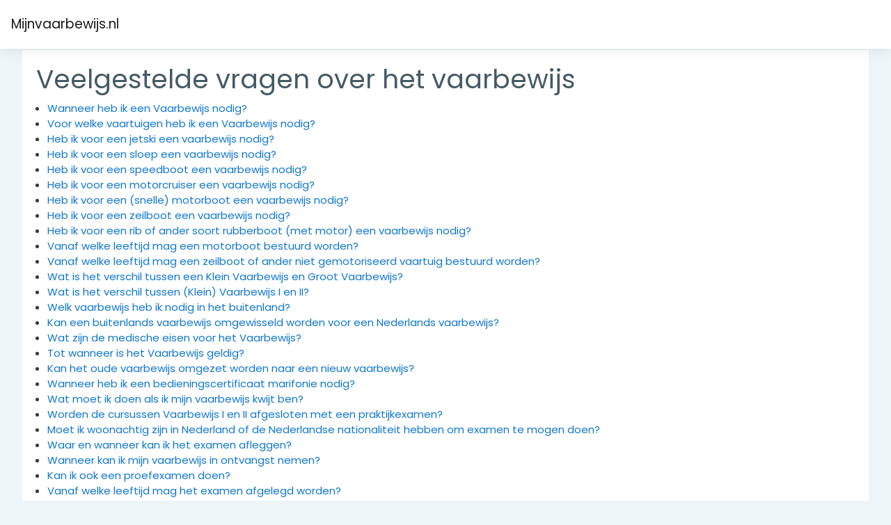

--- FILE ---
content_type: text/html; charset=utf-8
request_url: https://www.mijnvaarbewijs.nl/static/veelgestelde-vragen-over-het-vaarbewijs.html
body_size: 16607
content:
<!DOCTYPE html>

    <html  dir="ltr" lang="nl" xml:lang="nl">
    <head>
        <title>Veelgestelde vragen over het vaarbewijs</title>
        <link rel="shortcut icon" href="//www.mijnvaarbewijs.nl/pluginfile.php/1/theme_moove/favicon/1768350602/favicon.ico" />
        <meta http-equiv="Content-Type" content="text/html; charset=utf-8" />
<meta name="keywords" content="moodle, Veelgestelde vragen over het vaarbewijs" />
<link rel="stylesheet" type="text/css" href="https://www.mijnvaarbewijs.nl/theme/yui_combo.php?rollup/3.17.2/yui-moodlesimple-min.css" /><script id="firstthemesheet" type="text/css">/** Required in order to fix style inclusion problems in IE with YUI **/</script><link rel="stylesheet" type="text/css" href="https://www.mijnvaarbewijs.nl/theme/styles.php/moove/1768350602_1586519574/all" />
<script type="text/javascript">
//<![CDATA[
var M = {}; M.yui = {};
M.pageloadstarttime = new Date();
M.cfg = {"wwwroot":"https:\/\/www.mijnvaarbewijs.nl","sesskey":"5CNnNvN8Gr","themerev":"1768350602","slasharguments":1,"theme":"moove","iconsystemmodule":"core\/icon_system_fontawesome","jsrev":"1768350602","admin":"admin","svgicons":true,"usertimezone":"Europa\/Londen","contextid":1};var yui1ConfigFn = function(me) {if(/-skin|reset|fonts|grids|base/.test(me.name)){me.type='css';me.path=me.path.replace(/\.js/,'.css');me.path=me.path.replace(/\/yui2-skin/,'/assets/skins/sam/yui2-skin')}};
var yui2ConfigFn = function(me) {var parts=me.name.replace(/^moodle-/,'').split('-'),component=parts.shift(),module=parts[0],min='-min';if(/-(skin|core)$/.test(me.name)){parts.pop();me.type='css';min=''}
if(module){var filename=parts.join('-');me.path=component+'/'+module+'/'+filename+min+'.'+me.type}else{me.path=component+'/'+component+'.'+me.type}};
YUI_config = {"debug":false,"base":"https:\/\/www.mijnvaarbewijs.nl\/lib\/yuilib\/3.17.2\/","comboBase":"https:\/\/www.mijnvaarbewijs.nl\/theme\/yui_combo.php?","combine":true,"filter":null,"insertBefore":"firstthemesheet","groups":{"yui2":{"base":"https:\/\/www.mijnvaarbewijs.nl\/lib\/yuilib\/2in3\/2.9.0\/build\/","comboBase":"https:\/\/www.mijnvaarbewijs.nl\/theme\/yui_combo.php?","combine":true,"ext":false,"root":"2in3\/2.9.0\/build\/","patterns":{"yui2-":{"group":"yui2","configFn":yui1ConfigFn}}},"moodle":{"name":"moodle","base":"https:\/\/www.mijnvaarbewijs.nl\/theme\/yui_combo.php?m\/1768350602\/","combine":true,"comboBase":"https:\/\/www.mijnvaarbewijs.nl\/theme\/yui_combo.php?","ext":false,"root":"m\/1768350602\/","patterns":{"moodle-":{"group":"moodle","configFn":yui2ConfigFn}},"filter":null,"modules":{"moodle-core-notification":{"requires":["moodle-core-notification-dialogue","moodle-core-notification-alert","moodle-core-notification-confirm","moodle-core-notification-exception","moodle-core-notification-ajaxexception"]},"moodle-core-notification-dialogue":{"requires":["base","node","panel","escape","event-key","dd-plugin","moodle-core-widget-focusafterclose","moodle-core-lockscroll"]},"moodle-core-notification-alert":{"requires":["moodle-core-notification-dialogue"]},"moodle-core-notification-confirm":{"requires":["moodle-core-notification-dialogue"]},"moodle-core-notification-exception":{"requires":["moodle-core-notification-dialogue"]},"moodle-core-notification-ajaxexception":{"requires":["moodle-core-notification-dialogue"]},"moodle-core-checknet":{"requires":["base-base","moodle-core-notification-alert","io-base"]},"moodle-core-dock":{"requires":["base","node","event-custom","event-mouseenter","event-resize","escape","moodle-core-dock-loader","moodle-core-event"]},"moodle-core-dock-loader":{"requires":["escape"]},"moodle-core-languninstallconfirm":{"requires":["base","node","moodle-core-notification-confirm","moodle-core-notification-alert"]},"moodle-core-lockscroll":{"requires":["plugin","base-build"]},"moodle-core-popuphelp":{"requires":["moodle-core-tooltip"]},"moodle-core-blocks":{"requires":["base","node","io","dom","dd","dd-scroll","moodle-core-dragdrop","moodle-core-notification"]},"moodle-core-dragdrop":{"requires":["base","node","io","dom","dd","event-key","event-focus","moodle-core-notification"]},"moodle-core-tooltip":{"requires":["base","node","io-base","moodle-core-notification-dialogue","json-parse","widget-position","widget-position-align","event-outside","cache-base"]},"moodle-core-formchangechecker":{"requires":["base","event-focus","moodle-core-event"]},"moodle-core-chooserdialogue":{"requires":["base","panel","moodle-core-notification"]},"moodle-core-event":{"requires":["event-custom"]},"moodle-core-actionmenu":{"requires":["base","event","node-event-simulate"]},"moodle-core-handlebars":{"condition":{"trigger":"handlebars","when":"after"}},"moodle-core-maintenancemodetimer":{"requires":["base","node"]},"moodle-core_availability-form":{"requires":["base","node","event","event-delegate","panel","moodle-core-notification-dialogue","json"]},"moodle-backup-confirmcancel":{"requires":["node","node-event-simulate","moodle-core-notification-confirm"]},"moodle-backup-backupselectall":{"requires":["node","event","node-event-simulate","anim"]},"moodle-calendar-info":{"requires":["base","node","event-mouseenter","event-key","overlay","moodle-calendar-info-skin"]},"moodle-course-toolboxes":{"requires":["node","base","event-key","node","io","moodle-course-coursebase","moodle-course-util"]},"moodle-course-formatchooser":{"requires":["base","node","node-event-simulate"]},"moodle-course-categoryexpander":{"requires":["node","event-key"]},"moodle-course-modchooser":{"requires":["moodle-core-chooserdialogue","moodle-course-coursebase"]},"moodle-course-dragdrop":{"requires":["base","node","io","dom","dd","dd-scroll","moodle-core-dragdrop","moodle-core-notification","moodle-course-coursebase","moodle-course-util"]},"moodle-course-management":{"requires":["base","node","io-base","moodle-core-notification-exception","json-parse","dd-constrain","dd-proxy","dd-drop","dd-delegate","node-event-delegate"]},"moodle-course-util":{"requires":["node"],"use":["moodle-course-util-base"],"submodules":{"moodle-course-util-base":{},"moodle-course-util-section":{"requires":["node","moodle-course-util-base"]},"moodle-course-util-cm":{"requires":["node","moodle-course-util-base"]}}},"moodle-form-shortforms":{"requires":["node","base","selector-css3","moodle-core-event"]},"moodle-form-passwordunmask":{"requires":[]},"moodle-form-dateselector":{"requires":["base","node","overlay","calendar"]},"moodle-form-showadvanced":{"requires":["node","base","selector-css3"]},"moodle-core_message-deletemessage":{"requires":["node","event"]},"moodle-core_message-messenger":{"requires":["escape","handlebars","io-base","moodle-core-notification-ajaxexception","moodle-core-notification-alert","moodle-core-notification-dialogue","moodle-core-notification-exception"]},"moodle-question-chooser":{"requires":["moodle-core-chooserdialogue"]},"moodle-question-preview":{"requires":["base","dom","event-delegate","event-key","core_question_engine"]},"moodle-question-searchform":{"requires":["base","node"]},"moodle-question-qbankmanager":{"requires":["node","selector-css3"]},"moodle-availability_completion-form":{"requires":["base","node","event","moodle-core_availability-form"]},"moodle-availability_date-form":{"requires":["base","node","event","io","moodle-core_availability-form"]},"moodle-availability_grade-form":{"requires":["base","node","event","moodle-core_availability-form"]},"moodle-availability_group-form":{"requires":["base","node","event","moodle-core_availability-form"]},"moodle-availability_grouping-form":{"requires":["base","node","event","moodle-core_availability-form"]},"moodle-availability_profile-form":{"requires":["base","node","event","moodle-core_availability-form"]},"moodle-qtype_ddimageortext-form":{"requires":["moodle-qtype_ddimageortext-dd","form_filepicker"]},"moodle-qtype_ddimageortext-dd":{"requires":["node","dd","dd-drop","dd-constrain"]},"moodle-qtype_ddmarker-dd":{"requires":["node","event-resize","dd","dd-drop","dd-constrain","graphics"]},"moodle-qtype_ddmarker-form":{"requires":["moodle-qtype_ddmarker-dd","form_filepicker","graphics","escape"]},"moodle-qtype_ddwtos-dd":{"requires":["node","dd","dd-drop","dd-constrain"]},"moodle-mod_assign-history":{"requires":["node","transition"]},"moodle-mod_forum-subscriptiontoggle":{"requires":["base-base","io-base"]},"moodle-mod_quiz-toolboxes":{"requires":["base","node","event","event-key","io","moodle-mod_quiz-quizbase","moodle-mod_quiz-util-slot","moodle-core-notification-ajaxexception"]},"moodle-mod_quiz-quizquestionbank":{"requires":["base","event","node","io","io-form","yui-later","moodle-question-qbankmanager","moodle-core-notification-dialogue"]},"moodle-mod_quiz-repaginate":{"requires":["base","event","node","io","moodle-core-notification-dialogue"]},"moodle-mod_quiz-autosave":{"requires":["base","node","event","event-valuechange","node-event-delegate","io-form"]},"moodle-mod_quiz-modform":{"requires":["base","node","event"]},"moodle-mod_quiz-randomquestion":{"requires":["base","event","node","io","moodle-core-notification-dialogue"]},"moodle-mod_quiz-questionchooser":{"requires":["moodle-core-chooserdialogue","moodle-mod_quiz-util","querystring-parse"]},"moodle-mod_quiz-dragdrop":{"requires":["base","node","io","dom","dd","dd-scroll","moodle-core-dragdrop","moodle-core-notification","moodle-mod_quiz-quizbase","moodle-mod_quiz-util-base","moodle-mod_quiz-util-page","moodle-mod_quiz-util-slot","moodle-course-util"]},"moodle-mod_quiz-util":{"requires":["node","moodle-core-actionmenu"],"use":["moodle-mod_quiz-util-base"],"submodules":{"moodle-mod_quiz-util-base":{},"moodle-mod_quiz-util-slot":{"requires":["node","moodle-mod_quiz-util-base"]},"moodle-mod_quiz-util-page":{"requires":["node","moodle-mod_quiz-util-base"]}}},"moodle-mod_quiz-quizbase":{"requires":["base","node"]},"moodle-enrol_coursepayment-rearrange":{"requires":["dd-delegate","dd-drag"]},"moodle-message_airnotifier-toolboxes":{"requires":["base","node","io"]},"moodle-block_navigation-navigation":{"requires":["base","io-base","node","event-synthetic","event-delegate","json-parse"]},"moodle-filter_glossary-autolinker":{"requires":["base","node","io-base","json-parse","event-delegate","overlay","moodle-core-event","moodle-core-notification-alert","moodle-core-notification-exception","moodle-core-notification-ajaxexception"]},"moodle-filter_mathjaxloader-loader":{"requires":["moodle-core-event"]},"moodle-editor_atto-rangy":{"requires":[]},"moodle-editor_atto-editor":{"requires":["node","transition","io","overlay","escape","event","event-simulate","event-custom","node-event-html5","node-event-simulate","yui-throttle","moodle-core-notification-dialogue","moodle-core-notification-confirm","moodle-editor_atto-rangy","handlebars","timers","querystring-stringify"]},"moodle-editor_atto-plugin":{"requires":["node","base","escape","event","event-outside","handlebars","event-custom","timers","moodle-editor_atto-menu"]},"moodle-editor_atto-menu":{"requires":["moodle-core-notification-dialogue","node","event","event-custom"]},"moodle-report_eventlist-eventfilter":{"requires":["base","event","node","node-event-delegate","datatable","autocomplete","autocomplete-filters"]},"moodle-report_loglive-fetchlogs":{"requires":["base","event","node","io","node-event-delegate"]},"moodle-gradereport_grader-gradereporttable":{"requires":["base","node","event","handlebars","overlay","event-hover"]},"moodle-gradereport_history-userselector":{"requires":["escape","event-delegate","event-key","handlebars","io-base","json-parse","moodle-core-notification-dialogue"]},"moodle-tool_capability-search":{"requires":["base","node"]},"moodle-tool_lp-dragdrop-reorder":{"requires":["moodle-core-dragdrop"]},"moodle-tool_monitor-dropdown":{"requires":["base","event","node"]},"moodle-assignfeedback_editpdf-editor":{"requires":["base","event","node","io","graphics","json","event-move","event-resize","transition","querystring-stringify-simple","moodle-core-notification-dialog","moodle-core-notification-alert","moodle-core-notification-warning","moodle-core-notification-exception","moodle-core-notification-ajaxexception"]},"moodle-atto_accessibilitychecker-button":{"requires":["color-base","moodle-editor_atto-plugin"]},"moodle-atto_accessibilityhelper-button":{"requires":["moodle-editor_atto-plugin"]},"moodle-atto_align-button":{"requires":["moodle-editor_atto-plugin"]},"moodle-atto_bold-button":{"requires":["moodle-editor_atto-plugin"]},"moodle-atto_charmap-button":{"requires":["moodle-editor_atto-plugin"]},"moodle-atto_clear-button":{"requires":["moodle-editor_atto-plugin"]},"moodle-atto_collapse-button":{"requires":["moodle-editor_atto-plugin"]},"moodle-atto_emoticon-button":{"requires":["moodle-editor_atto-plugin"]},"moodle-atto_equation-button":{"requires":["moodle-editor_atto-plugin","moodle-core-event","io","event-valuechange","tabview","array-extras"]},"moodle-atto_html-button":{"requires":["promise","moodle-editor_atto-plugin","moodle-atto_html-beautify","moodle-atto_html-codemirror","event-valuechange"]},"moodle-atto_html-codemirror":{"requires":["moodle-atto_html-codemirror-skin"]},"moodle-atto_html-beautify":{},"moodle-atto_image-button":{"requires":["moodle-editor_atto-plugin"]},"moodle-atto_indent-button":{"requires":["moodle-editor_atto-plugin"]},"moodle-atto_italic-button":{"requires":["moodle-editor_atto-plugin"]},"moodle-atto_link-button":{"requires":["moodle-editor_atto-plugin"]},"moodle-atto_managefiles-usedfiles":{"requires":["node","escape"]},"moodle-atto_managefiles-button":{"requires":["moodle-editor_atto-plugin"]},"moodle-atto_media-button":{"requires":["moodle-editor_atto-plugin","moodle-form-shortforms"]},"moodle-atto_noautolink-button":{"requires":["moodle-editor_atto-plugin"]},"moodle-atto_orderedlist-button":{"requires":["moodle-editor_atto-plugin"]},"moodle-atto_recordrtc-button":{"requires":["moodle-editor_atto-plugin","moodle-atto_recordrtc-recording"]},"moodle-atto_recordrtc-recording":{"requires":["moodle-atto_recordrtc-button"]},"moodle-atto_rtl-button":{"requires":["moodle-editor_atto-plugin"]},"moodle-atto_strike-button":{"requires":["moodle-editor_atto-plugin"]},"moodle-atto_subscript-button":{"requires":["moodle-editor_atto-plugin"]},"moodle-atto_superscript-button":{"requires":["moodle-editor_atto-plugin"]},"moodle-atto_table-button":{"requires":["moodle-editor_atto-plugin","moodle-editor_atto-menu","event","event-valuechange"]},"moodle-atto_title-button":{"requires":["moodle-editor_atto-plugin"]},"moodle-atto_underline-button":{"requires":["moodle-editor_atto-plugin"]},"moodle-atto_undo-button":{"requires":["moodle-editor_atto-plugin"]},"moodle-atto_unorderedlist-button":{"requires":["moodle-editor_atto-plugin"]}}},"gallery":{"name":"gallery","base":"https:\/\/www.mijnvaarbewijs.nl\/lib\/yuilib\/gallery\/","combine":true,"comboBase":"https:\/\/www.mijnvaarbewijs.nl\/theme\/yui_combo.php?","ext":false,"root":"gallery\/1768350602\/","patterns":{"gallery-":{"group":"gallery"}}}},"modules":{"core_filepicker":{"name":"core_filepicker","fullpath":"https:\/\/www.mijnvaarbewijs.nl\/lib\/javascript.php\/1768350602\/repository\/filepicker.js","requires":["base","node","node-event-simulate","json","async-queue","io-base","io-upload-iframe","io-form","yui2-treeview","panel","cookie","datatable","datatable-sort","resize-plugin","dd-plugin","escape","moodle-core_filepicker","moodle-core-notification-dialogue"]},"core_comment":{"name":"core_comment","fullpath":"https:\/\/www.mijnvaarbewijs.nl\/lib\/javascript.php\/1768350602\/comment\/comment.js","requires":["base","io-base","node","json","yui2-animation","overlay","escape"]},"mathjax":{"name":"mathjax","fullpath":"https:\/\/cdnjs.cloudflare.com\/ajax\/libs\/mathjax\/2.7.2\/MathJax.js?delayStartupUntil=configured"}}};
M.yui.loader = {modules: {}};

//]]>
</script>

<script type="text/javascript">
jQuery(document).ready(function(){
$("a .navbar-brand.has-logo span").removeClass("d-none");
});
</script>

<!-- Global site tag (gtag.js) - Google Analytics -->
<script async src="https://www.googletagmanager.com/gtag/js?id=UA-27472495-58"></script>
<script>
  window.dataLayer = window.dataLayer || [];
  function gtag(){dataLayer.push(arguments);}
  gtag('js', new Date());

  gtag('config', 'UA-27472495-58');
</script><script>
                                    window.ga=window.ga||function(){(ga.q=ga.q||[]).push(arguments)};
                                    ga.l=+new Date;ga('create', 'UA-27472495-57', 'auto');
                                    ga('send', 'pageview');
                                </script>
                                <script async src='https://www.google-analytics.com/analytics.js'></script>
        <meta charset="utf-8">
        <meta http-equiv="X-UA-Compatible" content="IE=edge">
        <meta name="viewport" content="width=device-width, initial-scale=1.0, user-scalable=0, minimal-ui">
    
        <link href="https://fonts.googleapis.com/css?family=Poppins" rel="stylesheet">
    </head>
    
    <body  id="page-local-staticpage-view" class="format-site  path-local path-local-staticpage chrome dir-ltr lang-nl yui-skin-sam yui3-skin-sam www-mijnvaarbewijs-nl pagelayout-standard course-1 context-1 notloggedin ">
    
<nav class="fixed-top navbar navbar-light navbar-expand moodle-has-zindex">

    <a href="https://www.mijnvaarbewijs.nl" class="navbar-brand 
            d-sm-inline
            ">
            <span class="site-name d-none d-md-inline">Mijnvaarbewijs.nl</span>
    </a>

    <ul class="navbar-nav d-none d-md-flex custom-menus">
        <!-- custom_menu -->
        
        <!-- page_heading_menu -->
        
    </ul>
    <ul class="nav navbar-nav ml-auto">
        <div class="d-none d-lg-block">
            
        </div>

        <li class="nav-item lang-menu">
            
        </li>

        

        <li class="usermenu"><span class="login"><a class='btn btn-login-top d-lg-none' href="https://www.mijnvaarbewijs.nl/login/index.php">Login</a></span></li>
    </ul>
</nav>
    
    <div id="page-wrapper">
    
        <div>
    <a class="sr-only sr-only-focusable" href="#maincontent">Ga naar hoofdinhoud</a>
</div><script type="text/javascript" src="https://www.mijnvaarbewijs.nl/theme/yui_combo.php?rollup/3.17.2/yui-moodlesimple-min.js"></script><script type="text/javascript" src="https://www.mijnvaarbewijs.nl/lib/javascript.php/1768350602/lib/javascript-static.js"></script>
<script type="text/javascript">
//<![CDATA[
document.body.className += ' jsenabled';
//]]>
</script>


    <div id="page" class="container-fluid">
        <header id="page-header" class="row">
    <div class="col-12 pt-3 pb-3">
        <div class="card ">
            <div class="card-body ">
                <div class="d-flex">
                    <div class="mr-auto">
                        <div class="page-context-header"><div class="page-header-headings"><h1>Veelgestelde vragen over het vaarbewijs</h1></div></div>
                    </div>

                </div>
                <div class="d-flex flex-wrap">
                    <div id="page-navbar">
                        <nav role="navigation">
    <ol class="breadcrumb">
                <li class="breadcrumb-item"><a href="https://www.mijnvaarbewijs.nl/" >Startpagina</a></li>
                <li class="breadcrumb-item"><span class="no-link">Veelgestelde vragen over het vaarbewijs</span></li>
    </ol>
</nav>
                    </div>
                    <div class="ml-auto d-flex">
                        
                    </div>
                    <div id="course-header">
                        
                    </div>
                </div>
            </div>
        </div>
    </div>
</header>

        <div id="page-content" class="row">
            <div id="region-main-box" class="col-12">
                <section id="region-main">
                    <div class="card">
                        <div class="card-body">
                            <span class="notifications" id="user-notifications"></span>
                            <div role="main"><span id="maincontent"></span><a name="top"></a>
<h1>Veelgestelde vragen over het vaarbewijs</h1>

<ul>
<li><a href="#wanneer-vb-nodig">Wanneer heb ik een Vaarbewijs nodig?</a></li>
<li><a href="#voor-welke-vaartuigen">Voor welke vaartuigen heb ik een Vaarbewijs nodig?</a></li>
<li><a href="#jetski-vaarbewijs">Heb ik voor een jetski een vaarbewijs nodig?</a></li>
<li><a href="#sloep-vaarbewijs">Heb ik voor een sloep een vaarbewijs nodig?</a></li>
<li><a href="#speedboot-vaarbewijs">Heb ik voor een speedboot een vaarbewijs nodig?</a></li>
<li><a href="#motorcruiser-vaarbewijs">Heb ik voor een motorcruiser een vaarbewijs nodig?</a></li>
<li><a href="#motorboot-vaarbewijs">Heb ik voor een (snelle) motorboot een vaarbewijs nodig?</a></li>
<li><a href="#zeilboot-vaarbewijs">Heb ik voor een zeilboot een vaarbewijs nodig?</a></li>
<li><a href="#rib-vaarbewijs">Heb ik voor een rib of ander soort rubberboot (met motor) een vaarbewijs nodig?</a></li>
<li><a href="#leeftijd-motorboot">Vanaf welke leeftijd mag een motorboot bestuurd worden?</a></li>
<li><a href="#leeftijd-zeilboot">Vanaf welke leeftijd mag een zeilboot of ander niet gemotoriseerd vaartuig bestuurd worden?</a></li>
<li><a href="#verschil-klein-groot-vaarbewijs">Wat is het verschil tussen een Klein Vaarbewijs en Groot Vaarbewijs?</a></li>
<li><a href="#verschil-vaarbewijs-1-2">Wat is het verschil tussen (Klein) Vaarbewijs I en II?</a></li>
<li><a href="#vaarbewijs-buitenland">Welk vaarbewijs heb ik nodig in het buitenland?</a></li>
<li><a href="#buitenlands-vaarbewijs-omgewisseld">Kan een buitenlands vaarbewijs omgewisseld worden voor een Nederlands vaarbewijs?</a></li>
<li><a href="#medische-eisen-vaarbewijs">Wat zijn de medische eisen voor het Vaarbewijs?</a></li>
<li><a href="#vaarbewijs-geldig">Tot wanneer is het Vaarbewijs geldig?</a></li>
<li><a href="#vaarbewijs-oud-nieuw">Kan het oude vaarbewijs omgezet worden naar een nieuw vaarbewijs?</a></li>
<li><a href="#wanneer-bcm">Wanneer heb ik een bedieningscertificaat marifonie nodig?</a></li>
<li><a href="#vaarbewijs-kwijt">Wat moet ik doen als ik mijn vaarbewijs kwijt ben?</a></li>
<li><a href="#vaarbewijs-praktijkexamen">Worden de cursussen Vaarbewijs I en II afgesloten met een praktijkexamen?</a></li>
<li><a href="#woonachtig-nederland-examen">Moet ik woonachtig zijn in Nederland of de Nederlandse nationaliteit hebben om examen te mogen doen?</a></li>
<li><a href="#waar-wanneer-examen">Waar en wanneer kan ik het examen afleggen?</a></li>
<li><a href="#wanneer-ontvangst-vaarbewijs">Wanneer kan ik mijn vaarbewijs in ontvangst nemen?</a></li>
<li><a href="#proefexamen">Kan ik ook een proefexamen doen?</a></li>
<li><a href="#leeftijd-examen">Vanaf welke leeftijd mag het examen afgelegd worden?</a></li>
<li><a href="#voordeel-online-vaarbewijs">Wat is het voordeel van een online cursus vaarbewijs?</a></li>
<li><a href="#meerdere-apparaten">Kan ik de cursus op meerdere apparaten gebruiken?</a></li>
<li><a href="#studiemateriaal">Moet ik ook studiemateriaal aanschaffen?</a></li>
<li><a href="#offline">Kan ik de cursussen offline gebruiken?</a></li>
</ul>

<br>
<br>

<a name="wanneer-vb-nodig"></a>
<h2>Wanneer heb ik een Vaarbewijs nodig?</h2>
U heeft een (Klein) Vaarbewijs nodig wanneer u:<br>
<ul>
	<li>vaart met een pleziervaartuig met een lengte van 15 tot 25 meter;</li>
	<li>vaart met een motorboot/gemotoriseerd vaartuig die weliswaar korter is dan 15 meter maar wel sneller kan dan 20 kilometer per uur;</li>
	<li>vaart op een schip met een lengte tussen de 15 en de 20 meter die bedrijfsmatig ingezet kan worden.</li> 
</ul>

<br>

Het Groot Pleziervaarbewijs is verplicht wanneer u vaart met een pleziervaartuig langer dan 25 meter (tot 40 meter).

<br>
<br>

<b>Tip:</b> Ook al bent u niet vaarbewijsplichtig, het is wel verstandig om Vaarbewijs I te halen als u geregeld op het water te vinden bent. Met Vaarbewijs I doet u namelijk waardevolle basiskennis op wat betreft wetgeving, veiligheid en regelementen. 

<br>
<br>

<div align="right"><a href="#top">Terug naar boven</a></div>

<br>
<br>


<a name="voor-welke-vaartuigen"></a>
<h2>Voor welke vaartuigen heb ik een Vaarbewijs nodig?</h2>
Zie in de lijst hieronder of u voor het desbetreffende vaartuig een vaarbewijs nodig heeft.<br>

<ul>
<li>Jetski: voor een jetski heeft u een vaarbewijs nodig. Deze gaat namelijk al snel harder dan 20 kilometer per uur. </li>

<li>Sloep: voor een sloep heeft u doorgaans geen vaarbewijs nodig. De meeste sloepen zijn niet langer dan 15 meter en gaan meestal niet sneller dan 20 kilometer per uur. </li>

<li>Speedboot: een speedboot kan doorgaans harder dan 20 kilometer per uur. U heeft in dat geval een vaarbewijs nodig. </li>

<li>Motorcruiser (motorjacht): de meeste cruisers zijn niet langer dan 15 meter en halen geen topsnelheid van 20 kilometer per uur. U heeft geen vaarbewijs nodig. </li>

<li>Snelle motorboot: een snelle motorboot gaat al gauw harder dan 20 kilometer per uur. U heeft in dat geval een vaarbewijs nodig. Dit geldt ook als u de boot huurt. </li>

<li>Zeilboot: is uw zeilboot korter dan 15 meter? Dan heeft u geen vaarbewijs nodig. Is de zeilboot 15 meter of langer? Dan heeft u wel een vaarbewijs nodig.</li>

<li>Rib of ander soort rubberboot met motor: een rib kan doorgaans harder dan 20 kilometer per uur. Ook de meeste andere rubberen boten met motor kunnen al snel harder dan 20 kilometer per uur. U heeft in dat geval een vaarbewijs nodig.</li>
</ul>

<br>
<br>

<div align="right"><a href="#top">Terug naar boven</a></div>

<br>
<br>


<a name="jetski-vaarbewijs"></a>
<h2>Heb ik voor een jetski een vaarbewijs nodig?</h2> 
Ja, voor een jetski heeft u een vaarbewijs nodig. Deze gaat namelijk al snel harder dan 20 kilometer per uur. 

<br>
<br>

<div align="right"><a href="#top">Terug naar boven</a></div>

<br>
<br>


<a name="sloep-vaarbewijs"></a>
<h2>Heb ik voor een sloep een vaarbewijs nodig?</h2> 
Voor een sloep heeft u doorgaans geen vaarbewijs nodig. De meeste sloepen zijn niet langer dan 15 meter en gaan meestal niet sneller dan 20 kilometer per uur. Is dit wel het geval, dan heeft u w&eacute;l een vaarbewijs nodig. 

<br>
<br>

<div align="right"><a href="#top">Terug naar boven</a></div>

<br>
<br>


<a name="speedboot-vaarbewijs"></a>
<h2>Heb ik voor een speedboot een vaarbewijs nodig?</h2> 
Een speedboot kan doorgaans harder dan 20 kilometer per uur. U heeft dus een vaarbewijs nodig.

<br>
<br>

<div align="right"><a href="#top">Terug naar boven</a></div>

<br>
<br>


<a name="motorcruiser-vaarbewijs"></a>
<h2>Heb ik voor een motorcruiser een vaarbewijs nodig?</h2>
De meeste cruisers zijn niet langer dan 15 meter en halen geen topsnelheid van 20 kilometer per uur. U heeft geen vaarbewijs nodig.

<br>
<br>

<div align="right"><a href="#top">Terug naar boven</a></div>

<br>
<br>


<a name="motorboot-vaarbewijs"></a>
<h2>Heb ik voor een (snelle) motorboot een vaarbewijs nodig?</h2>
Als uw motorboot harder kan dan 20 kilometer per uur, heeft u een vaarbewijs nodig. Dit geldt ook als u de boot huurt.

<br>
<br>

<div align="right"><a href="#top">Terug naar boven</a></div>

<br>
<br>


<a name="zeilboot-vaarbewijs"></a>
<h2>Heb ik voor een zeilboot een vaarbewijs nodig?</h2>
Is uw zeilboot korter dan 15 meter? Dan heeft u geen vaarbewijs nodig. Is de zeilboot 15 meter of langer? Dan heeft u wel een vaarbewijs nodig.

<br>
<br>

<div align="right"><a href="#top">Terug naar boven</a></div>

<br>
<br>


<a name="rib-vaarbewijs"></a>
<h2>Heb ik voor een rib of ander soort rubberboot (met motor) een vaarbewijs nodig?</h2>
Een rib kan doorgaans harder dan 20 kilometer per uur. Ook andere rubberen boten met motor kunnen al snel harder dan 20 kilometer per uur. U heeft in dat geval een vaarbewijs nodig.

<br>
<br>

<div align="right"><a href="#top">Terug naar boven</a></div>

<br>
<br>


<a name="leeftijd-motorboot"></a>
<h2>Vanaf welke leeftijd mag een motorboot bestuurd worden?</h2>
Voor het besturen van een (open) motorboot moet je 12 jaar of ouder zijn. Als je jonger bent dan 16, geldt dat een motorboot niet sneller mag varen dan 13 kilometer per uur (+/- 2,5 pk) en niet langer mag zijn dan 7 meter. Voor het besturen van motorboten die tussen de 7 en 15 meter lang zijn, dien je 16 jaar of ouder te zijn. Vanaf je 16e mag je met een motorboot maximaal 19,9 kilometer per uur varen. 

<br>
<br>

Als een motorboot langer is dan 15 meter of sneller kan dan 20 kilometer per uur, heb je een vaarbewijs nodig. Dit geldt ook voor andere gemotoriseerde vaartuigen, zoals jetski's en rubberboten. Een vaarbewijs geldt pas vanaf je achttiende. Het examen kun je al wel eerder doen. 

<br>
<br>

<div align="right"><a href="#top">Terug naar boven</a></div>

<br>
<br>


<a name="leeftijd-zeilboot"></a>
<h2>Vanaf welke leeftijd mag een zeilboot of ander niet gemotoriseerd vaartuig bestuurd worden?</h2>
Voor het besturen van een zeilboot of ander niet gemotoriseerd vaartuig bestaat geen minimale leeftijdsgrens. Wel is het zo dat als je jonger bent dan 12 jaar, de boot niet langer mag zijn dan 7 meter. Ben je tussen de 12 en de 18 jaar, dan mag de boot maximaal 15 meter lang zijn. Wil je een zeilboot of ander niet gemotoriseerd vaartuig besturen dat langer is dan 15 meter? Dan moet je 18 jaar of ouder zijn en een vaarbewijs hebben. 

<br>
<br>

<div align="right"><a href="#top">Terug naar boven</a></div>

<br>
<br>


<a name="verschil-klein-groot-vaarbewijs"></a>
<h2>Wat is het verschil tussen een Klein Vaarbewijs en Groot Vaarbewijs?</h2>
Binnen de te behalen vaarbewijzen wordt onderscheid gemaakt tussen Groot Vaarbewijs en Klein Vaarbewijs. De verschillen staan hieronder uitgelegd. 

<br>
<br>

<b>Groot Pleziervaartbewijs</b><br>
Het Groot Pleziervaarbewijs is verplicht wanneer u vaart met een pleziervaartuig langer dan 25 meter (tot 40 meter).

<br>
<br>

<b>Klein Vaarbewijs</b><br>
Het Klein Vaarbewijs is verplicht voor varen met:
<ul>
<li>pleziervaartuigen met een lengte tussen de 15 en 25 meter.</li>
<li>motorboten/gemotoriseerde vaartuigen die korter zijn dan 15 meter maar wel harder kunnen dan 20 kilometer per uur. Hieronder vallen bijvoorbeeld ook jetski's.</li>
<li>bepaalde schepen met een lengte van 15 tot 20 meter die bedrijfsmatig ingezet (kunnen) worden. </li>
</ul>

<br>
<br>

Het Klein Vaarbewijs is onderverdeeld in Vaarbewijs I en Vaarbewijs II. U vindt hier een overzicht met daarin per vaartuig beschreven of een (Klein) Vaarbewijs nodig is of niet.

<br>
<br>

<b>Tip:</b> Ook al bent u niet vaarbewijsplichtig, het is wel verstandig om Vaarbewijs I te halen als u geregeld op het water te vinden bent. Met Vaarbewijs I doet u namelijk waardevolle basiskennis op wat betreft wetgeving, veiligheid en regelementen. 

<br>
<br>

<div align="right"><a href="#top">Terug naar boven</a></div>

<br>
<br>


<a name="verschil-vaarbewijs-1-2"></a>
<h2>Wat is het verschil tussen (Klein) Vaarbewijs I en II?</h2>
Het Klein Vaarbewijs is onderverdeeld in twee types. Bekijk onderstaande informatie goed zodat u weet welk type u nodig heeft. 

<br>
<br>

<b>Klein Vaarbewijs I (KVB1)</b><br>
Het Klein Vaarbewijs I heeft u nodig voor vaart op rivieren, kanalen en meren. Met Klein Vaarbewijs I mag u tevens varen op de Gouwzee. Vaarbewijs I is dus geschikt voor varen op (kleinere) binnenlandse wateren. 

<br>
<br>

<b>Klein Vaarbewijs II (KVB2)</b><br>
Met Klein Vaarbewijs II mag u varen op groter water en op kustwateren, zoals de Eems/Dollard, de Waddenzee, het IJsselmeer, het Markermeer, het IJmeer en de Oosterschelde en Westerschelde. 

<br>
<br>

<b>Let op:</b> U kunt Vaarbewijs II alleen halen als u ook in het bezit bent van Vaarbewijs I. Via Onlinevaarbewijs.nl is het mogelijk Vaarbewijs I en II tegelijkertijd te halen. Dit scheelt in de kosten. 

<br>
<br>

<div align="right"><a href="#top">Terug naar boven</a></div>

<br>
<br>


<a name="vaarbewijs-buitenland"></a>
<h2>Welk vaarbewijs heb ik nodig in het buitenland?</h2>
Indien u wilt varen in het buitenland, heeft u een ICC (International Certificate of Competence) nodig. Vanaf 1 januari 2010 is het ICC gekoppeld aan uw vaarbewijs en wordt het ICC bij afgifte van het vaarbewijs op hetzelfde pasje verstrekt. Bent u nog in het bezit van een vaarbewijs van voor deze datum? Laat uw oude vaarbewijs dan omzetten.

<br>
<br>

Als u in het bezit bent van een vaarbewijs met ICC komt u in het buitenland vaak al een heel eind. Toch zijn sommige regelingen in het buitenland net iets anders dan in Nederland. Hieronder staan eventuele bijzonderheden per land beschreven. 

<br>
<br>

<b>Duitsland</b><br>
In Duitsland geldt dat een vaarbewijs/ICC verplicht is op alle binnenwateren voor vaartuigen met een motor vanaf 5 pk. Daarnaast gelden voor het varen op de Rijn aanvullende eisen. U vindt deze eisen op de website van de Rijksoverheid. 

<br>
<br>

<b>Belgi&euml;</b><br>
In Belgi&euml; wordt het Nederlands Vaarbewijs erkend en op de Belgische binnenwateren geldt dezelfde vaarbewijsregeling als in Nederland. Wel heeft u in Vlaanderen voor sommige wateren een waterwegenvignet nodig. Meer informatie over dit vignet vind u op de website van Waterrecreatie. 

<br>
<br>

In Belgi&euml; heeft u voor vaartuigen die korter zijn dan 6 meter en die met lage snelheid varen, geen vaarvergunning nodig. 

<br>
<br>

Voor motorvaartuigen met een romplengte langer dan 7 meter die op de binnenwateren varen, is een marifooninstallatie verplicht. Iedereen die een marifoon aan boord heeft, moet over een registratiebewijs en bedieningscertificaat beschikken. 

<br>
<br>

Op een groot gedeelte van de Belgische wateren dient u het Algemeen Reglement der Scheepvaartwegen van het koninkrijk Belgi&euml; aan boord te hebben. Dit regelement is standaard opgenomen in de Nederlandse Wateralmanak deel I. 

<br>
<br>

<b>Frankrijk</b><br>
In Frankrijk is een vaarbewijs verplicht voor boten korter dan 20 meter, met een motor van meer dan 4,5 kW (oftewel 6,1 pk). Verder geldt net als in Nederland dat op rivieren, binnenmeren en kanalen Vaarbewijs I (+ ICC) verplicht is en aan de kust Vaarbewijs II (+ ICC).

<br>
<br>

Verder geldt dat u binnen 300 meter uit de kust niet harder mag varen dan 5 knopen (9,2 kilometer per uur). U mag niet varen binnen aangegeven zwemgebieden. In havens mag u niet harder varen dan 3 knopen (5,5 kilometer per uur). 

<br>
<br>

Op binnenwateren die beheerd worden door de VNT (Voies Navigables de France), is een vaarvignet verplicht. Dit vignet kunt u online aanschaffen. De kosten van het vignet zijn afhankelijk van uw verblijfsduur en de afmetingen van uw vaartuig.

<br>
<br>

<b>Spanje</b><br>
In Spanje is een ICC verplicht voor vaartuigen met een motor vanaf 9,5 pk. Gaat u varen langs de Spaanse kust? Dan dient u, net als in Nederland, in het bezit te zijn van Vaarbewijs I + II (met ICC). Dit geldt ook voor de Canarische eilanden. Bovendien moet u in Spanje in het bezit zijn van een vaarvergunning. Deze koopt u bij de havenmeester. 

<br>
<br>

De eisen wat betreft de uitrusting van uw vaartuig zijn in Spanje iets strenger dan in Nederland. In Spanje moet aan boord een extra peddel aanwezig zijn. Ook een ankertouw van minimaal 25 meter is verplicht. 

<br>
<br>

<b>Itali&euml;</b><br>
In Itali&euml; is voor varen op de meren vanaf 5 pk Vaarbewijs I (inclusief ICC for inland waters) verplicht. Voor sommige meren is bovendien een lokale registratie verplicht. Deze kunt u aanvragen in de gemeente waar u verblijft. Voor varen langs de kust is Vaarbewijs II (plus ICC for inland and coastal waters) verplicht. Zorg er bovendien voor dat uw vaartuig goed verzekerd is. In Itali&euml; zijn ze hier erg streng op. 

<br>
<br>

Huurt u in Itali&euml; zelf een vaartuig, dan gelden er minder strenge regels met betrekking tot het vaarbewijs. Vraag de regels altijd goed na bij de verhuurder.

<br>
<br>

Wat betreft de uitrusting van uw vaartuig zijn in Itali&euml; een paar dingen verplicht. In Itali&euml; moet aan boord een peddel aanwezig zijn. Ook een ankertouw van minimaal 25 meter is verplicht, net als een zaklantaarn (met reservebatterij), een EHBO-trommel, waarschuwingsmateriaal en reddingsvesten met CE-keurmerk (voor iedereen aan boord). Daarnaast is een brandblusser verplicht. Afhankelijk van de grootte van uw vaartuig kan het zelfs zo zijn dat u meerdere brandblussers aan boord dient te hebben. 

<br>
<br>

<b>Portugal</b><br>
In Portugal gelden wat het vaarbewijs betreft dezelfde regels als in Nederland. Neemt u uw eigen vaartuig mee naar Portugal? Dan is het belangrijk om ook even een bewijs mee te nemen waaruit blijkt dat de BTW is betaald. 

<br>
<br>

<b>Griekenland</b><br>
Wanneer u in Griekenland gaat varen, moeten er minimaal twee personen met een ICC voor inland and coastal waters (Vaarbewijs II) aan boord zijn, tenzij de schipper een verklaring afgeeft dat de tweede persoon aan boord genoeg vaarervaring heeft. 

<br>
<br>

<b>Zwitserland</b><br>
In Zwitserland is een vaarbewijs verplicht voor vaartuigen met een motor vanaf 6 kW (8,6 pk). Ook voor een zeilschip met een zeiloppervlak van15 m&Acirc;&sup2; of meer is een vaarbewijs verplicht. 

<br>
<br>

Houd er in Zwitserland rekening mee dat uw vaartuig moet worden gekeurd voordat u deze te water mag laten. De keuring kunt u aanvragen bij de kantonale scheepvaartinspectie in de hoofdstad van het kanton waar u verblijft. 

<br>
<br>

<b>Kroati&euml;</b><br> 
In Kroati&euml; zijn de regels vrij streng. Zo is voor elk vaartuig met buitenboord- of binnenboordmotor een vaarbewijs verplicht, ongeacht het aantal pk's. Ook voor een klein(er) rubberbootje met een motor van 2 pk is een vaarbewijs verplicht. Voor zeilboten geldt dat een vaarbewijs verplicht is als de boot 3 meter of langer is. 

<br>
<br>

Verder geldt dat als u meer dan 1 zeemijl uit de kust vaart, u in het bezit dient te zijn van Vaarbewijs II (inclusief ICC for inland and coastal waters). Indien u alleen in het bezit bent van Vaarbewijs I, kunt u bij de havenmeester tegen betaling een kort examen afleggen. Als u dit examen haalt, ontvangt u een certificaat dat tijdens uw verblijf in Kroati&euml; gelijk staat aan Vaarbewijs II. Dit certificaat wordt in Nederland echter niet als zodanig erkend. U kunt dit certificaat dus niet in Nederland om laten zetten naar Vaarbewijs II. 

<br>
<br>

In Kroati&euml; is een vaarvergunning verplicht. U koopt deze bij de havenmeester. 

<br>
<br>

In Kroati&euml; zijn de regels wat betreft alcohol en het besturen van een vaartuig zeer streng. Het maximaal toegestane alcoholpromillage voor het besturen van een vaartuig is in Kroati&euml; namelijk 0,0 (in Nederland is dit 0,5). 

<br>
<br>

Ook wat betreft de uitrusting van uw vaartuig zijn de regels in Kroati&euml; streng. Zo moet er een peddel (of een paar roeiriemen) aan boord zijn, net als een EHBO-doos en reddingsvesten (voor iedereen aan boord). Ook een brandblusser van minimaal 2 kg is verplicht, net als een lenspomp op putsemmer. U moet tevens materiaal voor het geven van een noodsignaal aan boord hebben. Daarnaast is een anker met ketting of lijn van minimaal 30 meter lengte verplicht, net als twee landvasten met een minimale lengte van 10 meter. 

<br>
<br>

<b>Hongarije</b><br>
In Hongarije is een vaarbewijs met ICC verplicht voor alle vaartuigen met een motor van 5 pk of meer. Op het Balatonmeer en het Velencemeer zijn motorboten verboden.

<br>
<br>

<b>Noorwegen</b><br>
In Noorwegen is Vaarbewijs II plus ICC verplicht voor bestuurders van een boot tussen de 8 en 15 meter. U heeft ook Vaarbewijs II nodig als uw vaartuig korter is dan 8 meter, maar een motor heeft van 25 pk of meer. Dit geldt voor zowel het varen op binnenwateren als voor het varen op kustwateren. 

<br>
<br>

<b>Zweden</b><br>
In Zweden is een vaarbewijs verplicht voor vaartuigen met een lengte vanaf 12 meter. Vaart u met een kleinere boot, dan is een vaarbewijs niet verplicht.

<br>
<br>

<b>Overige zaken die van belang zijn het buitenland</b><br>
Voor bijna alle hierboven genoemde landen geldt dat er nog een paar algemene zaken zijn die handig zijn om bij u te hebben. 

<br>
<br>

<b>ICP</b><br>
Het ICP (Internationaal Certificaat Pleziervaartuigen) moet u vaak verplicht bij u hebben wanneer u met uw boot gaat varen in het buitenland. Met een ICP kunt u namelijk aantonen dat het vaartuig uw eigendom is. In vrijwel heel Europa wordt het ICP geaccepteerd als offici&euml;le eigendomsverklaring van uw vaartuig. 

<br>
<br>

U kunt uw ICP gemakkelijk online aanvragen via watersporters.nl. 

<br>
<br>

<b>Internationale Verzekeringsverklaring</b><br>
In sommige landen is een bootverzekering wettelijk verplicht. Dit geldt vooral voor landen rondom de Middellandse Zee. Neem, als uw boot verzekerd is, een internationaal verzekeringsbewijs mee naar het buitenland. Deze vraagt u op bij uw verzekeraar.

<br>
<br>

<b>Bemanningslijst</b><br>
In een groot aantal Europese landen wordt verwacht dat u een bemanningslijst aan boord heeft. Op deze lijst staan altijd de naam en thuishaven van het schip en de persoonsgegevens van de bemanning. Daarnaast is het raadzaam om van de complete bemanning een kopie van hun paspoort of identiteitsbewijs aan boord te hebben. 

<br>
<br>

<b>BTW-verklaring</b><br>
Een BTW-verklaring is doorgaans niet verplicht om aan boord te hebben, maar kan wel handig zijn. Een douaneambtenaar kan namelijk vragen of er binnen de EU belasting over het vaartuig betaald is. Indien u dit gevraagd wordt, moet u dit middels een document aan kunnen tonen

<br>
<br>

Zie voor meer informatie over documenten voor varen in het buitenland ook de website van de Rijksoverheid. 

<br>
<br>

<div align="right"><a href="#top">Terug naar boven</a></div>

<br>
<br>


<a name="buitenlands-vaarbewijs-omgewisseld"></a>
<h2>Kan een buitenlands vaarbewijs omgewisseld worden voor een Nederlands vaarbewijs?</h2>
Het is niet mogelijk om een buitenlands vaarbewijs om te wisselen voor een Nederlands vaarbewijs. Tijdens het examen wordt namelijk gevraagd naar specifieke regels die alleen van toepassing zijn op het Nederlandse beroeps- en pleziervaartverkeer. Met een buitenlands vaarbewijs mist u kennis van deze regels. 

<br>
<br>

U kunt als buitenlander wel deelnemen aan het Nederlandse examen. U hoeft hiervoor niet in Nederland woonachtig te zijn en ook niet de Nederlandse nationaliteit te hebben. Houd er wel rekening mee dat het examen in het Nederlands is.

<br>
<br>

<b>Note in English:</b> You don't have to be a Dutch National to be able to take the Dutch Vaarbewijs Exams. Also people who live abroad are welcome to take the exams. Do, however, bear in mind that the Vaarbewijs exams are in Dutch only. 

<br>
<br>

<div align="right"><a href="#top">Terug naar boven</a></div>

<br>
<br>


<a name="medische-eisen-vaarbewijs"></a>
<h2>Wat zijn de medische eisen voor het Vaarbewijs?</h2>
Als u uw vaarbewijs wilt halen, moet u voldoen aan bepaalde medische eisen. Daarom moet u als u examen doet tevens een gezondheidsverklaring invullen. Heeft u geen medische klachten of aandoeningen, dan krijgt u bij slagen uw vaarbewijs direct mee. Komt er wel iets uit uw gezondheidsverklaring, dat krijgt u uw vaarbewijs helaas niet direct mee. Een medisch adviseur scheepvaart zal uw verklaring beoordelen en op basis daarvan bekijken of u uw vaarbewijs alsnog ontvangt. 

<br>
<br>

U kunt zich ook op voorhand laten keuren, mocht u een medische aandoening hebben en twijfelen of het &uuml;berhaupt zin heeft om aan een cursus of examen deel te nemen. Deze keuring wordt uitgevoerd door een door de ILT aangewezen keuringsarts. Meer informatie vind u op de website van het CBR. 

<br>
<br>

Indien u vragen heeft over de beoordeling en de Gezondheidsverklaring kunt u contact opnemen met het CBR, via vaarbewijzen@cbr.nl.

<br>
<br>

<div align="right"><a href="#top">Terug naar boven</a></div>

<br>
<br>


<a name="vaarbewijs-geldig"></a>
<h2>Tot wanneer is het Vaarbewijs geldig?</h2>
Als u eenmaal uw vaarbewijs gehaald heeft, is deze uw hele leven geldig. Het verlengen van het Klein en Groot Vaarbewijs is per 1 juli 2014 afgeschaft.

<br>
<br>

<div align="right"><a href="#top">Terug naar boven</a></div>

<br>
<br>


<a name="vaarbewijs-oud-nieuw"></a>
<h2>Kan het oude vaarbewijs omgezet worden naar een nieuw vaarbewijs?</h2>
Sinds 1 januari 2016 is het papieren Klein Vaarbewijs niet meer geldig en dient u in het bezit zijn van een nieuw vaarbewijs (in de vorm van een pasje). Als u nog een oud (papieren) vaarbewijs heeft, kunt u deze omruilen voor een nieuw exemplaar. Ook als uw vaarbewijs nog geen ge&Atilde;&macr;ntegreerd ICC bevat (standaard bij afgegeven vaarbewijzen na 1 januari 2010), kunt u een nieuwe aanvragen. Dit doet u via de website van het CBR. De kosten van het omzetten van uw vaarbewijs bedragen 20 euro.  

<br>
<br>

<div align="right"><a href="#top">Terug naar boven</a></div>

<br>
<br>


<a name="wanneer-bcm"></a>
<h2>Wanneer heb ik een bedieningscertificaat marifonie nodig?</h2>
Op een boot of schip waar een marifoon aanwezig is, wordt verwacht dat tenminste &eacute;&eacute;n persoon aan boord in het bezit is van een bedieningscertificaat. U mag een marifoon dus niet zomaar gebruiken, u moet hiervoor eerst het Basiscertificaat Marifonie halen. Wanneer u dit certificaat gehaald heeft, dient u uw marifoon te laten registeren via de website van het Agentschap Telecom. Vervolgens kunt u de marifoon gebruiken. 

<br>
<br>

<div align="right"><a href="#top">Terug naar boven</a></div>

<br>
<br>


<a name="vaarbewijs-kwijt"></a>
<h2>Wat moet ik doen als ik mijn vaarbewijs kwijt ben?</h2>
Is uw vaarbewijs gestolen of bent u uw vaarbewijs kwijtgeraakt? Vraag dan via de website van het CBR een duplicaat aan. U moet hiervoor een verklaring van vermissing ondertekenen. De kosten van een duplicaat bedragen 20 euro. 

<br>
<br>

<div align="right"><a href="#top">Terug naar boven</a></div>

<br>
<br>


<a name="vaarbewijs-praktijkexamen"></a>
<h2>Worden de cursussen Vaarbewijs I en II afgesloten met een praktijkexamen?</h2>
Nee, de cursussen Klein Vaarbewijs worden enkel afgesloten met een theorie-examen. U hoeft dus geen praktijkexamen te doen. 

<br>
<br>

Woont u in Belgi&euml;? Dan is een praktijkexamen w&eacute;l verplicht. U bent natuurlijk vrij om uw vaarbewijscursus in Nederland te volgen zodat u geen praktijkexamen hoeft te doen. Uw Nederlandse vaarbewijs is namelijk ook in Belgi&euml; geldig. 

<br>
<br>

<div align="right"><a href="#top">Terug naar boven</a></div>

<br>
<br>


<a name="woonachtig-nederland-examen"></a>
<h2>Moet ik woonachtig zijn in Nederland of de Nederlandse nationaliteit hebben om examen te mogen doen?</h2>
Iedereen die de Nederlandse taal beheerst mag aan het Nederlandse examen deelnemen. U hoeft hiervoor niet in Nederland woonachtig te zijn en ook niet de Nederlandse nationaliteit te hebben. Houd er wel rekening mee dat het examen in het Nederlands is. 

<br>
<br>

<div align="right"><a href="#top">Terug naar boven</a></div>

<br>
<br>


<a name="waar-wanneer-examen"></a>
<h2>Waar en wanneer kan ik het examen afleggen?</h2>
U vraagt uw examen aan op de website van het CBR. U kunt meestal al vrij snel terecht. Examens vinden plaats op verschillende locaties door heel Nederland:


<br>
<br>

De kosten van het examen staan vermeld op de website van het CBR. U krijgt na het examen direct de uitslag. Vergeet niet om geldige legitimatie mee te nemen naar het examen. Zonder geldige legitimatie mag u niet aan het examen deelnemen. 

<br>
<br>

<div align="right"><a href="#top">Terug naar boven</a></div>

<br>
<br>

<div align="right"><a href="#top">Terug naar boven</a></div>

<br>
<br>


<a name="proefexamen"></a>
<h2>Kan ik ook een proefexamen doen?</h2>
Bij onze cursussen vindt u per les een aantal oefenvragen. Zo kunt u zich extra goed op het examen voorbereiden. 

<br>
<br>

<div align="right"><a href="#top">Terug naar boven</a></div>

<br>
<br>


<a name="leeftijd-examen"></a>
<h2>Vanaf welke leeftijd mag het examen afgelegd worden?</h2>
Een vaarbewijs wordt - na het succesvol afronden van het examen - alleen uitgegeven als je ouder bent dan 18 jaar. Het is echter wel mogelijk om al eerder examen te doen. Ben je jonger dan 18 jaar en slaag je voor het examen? Dan ontvang je een uitslagbrief. Deze kun je op je 18e inwisselen voor een vaarbewijs. Tot die tijd mag je geen vaartuigen besturen waar een vaarbewijs voor nodig is. 

<br>
<br>

<div align="right"><a href="#top">Terug naar boven</a></div>

<br>
<br>


<a name="voordeel-online-vaarbewijs"></a>
<h2>Wat is het voordeel van een online cursus vaarbewijs?</h2>
Het voordeel van een online cursus is dat u de cursus in uw eigen tijd en in uw eigen omgeving kunt volgen. 

<br>
<br>

<div align="right"><a href="#top">Terug naar boven</a></div>

<br>
<br>


<a name="meerdere-apparaten"></a>
<h2>Kan ik de cursus op meerdere apparaten gebruiken?</h2>
Ja, dat kan. U kunt de cursus ook volgen op uw smartphone of tablet. 

<br>
<br>

<div align="right"><a href="#top">Terug naar boven</a></div>

<br>
<br>


<a name="studiemateriaal"></a>
<h2>Moet ik ook studiemateriaal aanschaffen?</h2>
Alleen bij de cursus vaarbewijs 2 heeft u onderstaande attributen nodig voor het oefenen van de opdrachten:

<br>
<ul>
<li>Portland-plotter</li>
<li>potloodpasser</li>
</ul>

<br>
<br>

<div align="right"><a href="#top">Terug naar boven</a></div>

<br>
<br>


<a name="offline"></a>
<h2>Kan ik de cursussen offline gebruiken?</h2>
Nee, dit kan helaas niet. 

<br>
<br>

<div align="right"><a href="#top">Terug naar boven</a></div>

<br>
<br>


</div>
                            
                            
                        </div>
                    </div>
                </section>
            </div>
        </div>
    </div>

    
        
    
    </div><!-- Ends .page-wrapper -->
    
<div id="top-footer">
  <div class="container-fluid">
    <div class="row">
        <div class="col-md-7 contact">
            <h3>Blijf in contact</h3>
            <h4></h4>
            <ul>
            </ul>
        </div>
        <div class="col-md-5 social">
          <ul>





          </ul>

          <div class="plugins_standard_footer_html"><div class="tool_dataprivacy"><a href="https://www.mijnvaarbewijs.nl/admin/tool/dataprivacy/summary.php">Samenvatting gegevensretentie</a></div><div class="mobilefooter mb-2"><a class="btn btn-primary" href="https://download.moodle.org/mobile?version=2019052001&amp;lang=nl&amp;iosappid=633359593&amp;androidappid=com.moodle.moodlemobile"><i class='slicon-screen-smartphone'></i> Installeer de mobiele app</a></div></div>
        </div>
    </div>
  </div>
</div>



<section class="section featured" style="background-color: #00CED1; color:#fff; padding-top: 50px; word-wrap: break-word;">
    <div class="container">

        <div class="row">
            <div class="item col-md-4 col-sm-4 col-xs-12">
                <div class="content">
                    <h4 class="subtitle" style="color:#fff;"><strong>Algemeen</strong></h4>
                    
<ul>
    <li><a href="https://www.mijnvaarbewijs.nl/static/veelgestelde-vragen-over-het-vaarbewijs.html" style="color: #fff;">Veelgestelde vragen over het vaarbewijs</a></li>
    <li><a href="https://www.mijnvaarbewijs.nl/static/vaarbewijs-online-halen.html" style="color: #fff;">Vaarbewijs online halen</a></li>
    <li><a href="http://www.mijnvaarbewijs.nl/static/overons.html" style="color: #fff;">Over ons</a></li>
    <li><a href="http://www.mijnvaarbewijs.nl/static/contact.html" style="color: #fff;">Contact</a></li>
</ul>
                    
                </div>
            </div>
            <!--//item-->
            <div class="item col-md-4 col-sm-4 col-xs-12">
                <div class="content">
                    <h4 class="subtitle" style="color:#fff;"><strong>Voorbeeldlessen vaarbewijs 1</strong></h4>
                    
<ul>
    <li><a href="https://www.mijnvaarbewijs.nl/static/voorbeeldles-vaaruitrusting.html" style="color: #fff;">Voorbeeldles vaaruitrusting</a></li>
    <li><a href="https://www.mijnvaarbewijs.nl/static/voorbeeldles-vaarwegmarkering.html" style="color: #fff;">Voorbeeldles vaarwegmarkering</a></li>
</ul>

<h4 class="subtitle" style="color:#fff;"><strong>Voorbeeldlessen vaarbewijs 2</strong></h4>
<ul>
    <li><a href="https://www.mijnvaarbewijs.nl/static/voorbeeldles-koers-en-plaatsbepaling.html" style="color: #fff;">Voorbeeldles Koers- en plaatsbepaling</a></li>
    <li><a href="https://www.mijnvaarbewijs.nl/static/voorbeeldles-gps.html" style="color: #fff;">Voorbeeldles GPS</a></li>
</ul>

<h4 class="subtitle" style="color:#fff;"><strong>Voorbeeldlessen Marifonie (BCM)</strong></h4>
<ul>
    <li><a href="https://www.mijnvaarbewijs.nl/static/voorbeeldles-nautisch-verkeer.html" style="color: #fff;">Voorbeeldles nautisch verkeer</a></li>
    <li><a href="https://www.mijnvaarbewijs.nl/static/voorbeeldles-marifooninstallatie.html" style="color: #fff;">Voorbeeldles marifooninstallatie</a></li>
</ul>
                    
                </div>
            </div>
            <!--//item-->
            <div class="clearfix visible-sm-block"></div>
            <div class="item col-md-4 col-sm-4 col-xs-12">
                <div class="content">
                    <h4 class="subtitle" style="color:#fff;"><strong>Mijnvaarbewijs.nl</strong></h4>
                    
Online vaarbewijs halen? Dat kan prima met mijnvaarbewijs.nl!<br />
<br />
De lessen van mijnvaarbewijs.nl zijn duidelijk, to the point, examengericht en uiteraard prima mobiel te volgen.<br />
<br />
<b><a href="/login/" style="color: #fff;">Klik hier en start de online cursus vaarbewijs.</a></b><br />
<br />

<div itemscope="itemscope" itemtype="http://schema.org/WebPage"> <div itemprop="aggregateRating" itemscope="itemscope" itemtype="http://schema.org/AggregateRating"><meta itemprop="bestRating" content="100"><a href="https://www.mijnvaarbewijs.nl/" target="_blank" style="color: #fff;">Beoordeling <span itemprop="ratingValue">91</span>/100 <span itemprop="ratingCount">153</span> reviews</a></div>
<div>
                        <img src="https://www.mijnvaarbewijs.nl/images/star.svg" class="logo" width="10%" height="10%"><img src="https://www.mijnvaarbewijs.nl/images/star.svg" class="logo" width="10%" height="10%"> <img src="https://www.mijnvaarbewijs.nl/images/star.svg"
                            class="logo" width="10%" height="10%"> <img src="https://www.mijnvaarbewijs.nl/images/star.svg" class="logo" width="10%" height="10%"> <img src="https://www.mijnvaarbewijs.nl/images/star.svg" class="logo" width="10%" height="10%">&nbsp;
                    </div>
<br /><br />

				
			</div>
				
                    <br /><br />
                </div>
            </div>
            <!--//item-->
        </div>
        <!--//row-->
    </div>
    <!--//container-->
</section>
<script type="text/javascript">
//<![CDATA[
var require = {
    baseUrl : 'https://www.mijnvaarbewijs.nl/lib/requirejs.php/1768350602/',
    // We only support AMD modules with an explicit define() statement.
    enforceDefine: true,
    skipDataMain: true,
    waitSeconds : 0,

    paths: {
        jquery: 'https://www.mijnvaarbewijs.nl/lib/javascript.php/1768350602/lib/jquery/jquery-3.2.1.min',
        jqueryui: 'https://www.mijnvaarbewijs.nl/lib/javascript.php/1768350602/lib/jquery/ui-1.12.1/jquery-ui.min',
        jqueryprivate: 'https://www.mijnvaarbewijs.nl/lib/javascript.php/1768350602/lib/requirejs/jquery-private'
    },

    // Custom jquery config map.
    map: {
      // '*' means all modules will get 'jqueryprivate'
      // for their 'jquery' dependency.
      '*': { jquery: 'jqueryprivate' },
      // Stub module for 'process'. This is a workaround for a bug in MathJax (see MDL-60458).
      '*': { process: 'core/first' },

      // 'jquery-private' wants the real jQuery module
      // though. If this line was not here, there would
      // be an unresolvable cyclic dependency.
      jqueryprivate: { jquery: 'jquery' }
    }
};

//]]>
</script>
<script type="text/javascript" src="https://www.mijnvaarbewijs.nl/lib/javascript.php/1768350602/lib/requirejs/require.min.js"></script>
<script type="text/javascript">
//<![CDATA[
require(['core/first'], function() {
;
require(["media_videojs/loader"], function(loader) {
    loader.setUp(function(videojs) {
        videojs.options.flash.swf = "https://www.mijnvaarbewijs.nl/media/player/videojs/videojs/video-js.swf";
videojs.addLanguage("nl",{
 "Audio Player": "Audiospeler",
 "Video Player": "Videospeler",
 "Play": "Afspelen",
 "Pause": "Pauzeren",
 "Replay": "Opnieuw afspelen",
 "Current Time": "Huidige tijd",
 "Duration Time": "Tijdsduur",
 "Remaining Time": "Resterende tijd",
 "Stream Type": "Streamtype",
 "LIVE": "LIVE",
 "Loaded": "Geladen",
 "Progress": "Voortgang",
 "Progress Bar": "Voortgangsbalk",
 "progress bar timing: currentTime={1} duration={2}": "{1} van {2}",
 "Fullscreen": "Volledig scherm",
 "Non-Fullscreen": "Geen volledig scherm",
 "Mute": "Dempen",
 "Unmute": "Niet dempen",
 "Playback Rate": "Afspeelsnelheid",
 "Subtitles": "Ondertiteling",
 "subtitles off": "ondertiteling uit",
 "Captions": "Bijschriften",
 "captions off": "bijschriften uit",
 "Chapters": "Hoofdstukken",
 "Descriptions": "Beschrijvingen",
 "descriptions off": "beschrijvingen uit",
 "Audio Track": "Audiospoor",
 "Volume Level": "Geluidsniveau",
 "You aborted the media playback": "U heeft het afspelen van de media afgebroken",
 "A network error caused the media download to fail part-way.": "Een netwerkfout heeft ervoor gezorgd dat het downloaden van de media halverwege is mislukt.",
 "The media could not be loaded, either because the server or network failed or because the format is not supported.": "De media kon niet worden geladen, dit komt doordat of de server of het netwerk mislukt of doordat het formaat niet wordt ondersteund.",
 "The media playback was aborted due to a corruption problem or because the media used features your browser did not support.": "Het afspelen van de media is afgebroken door een probleem met beschadeigde gegevens of doordat de media functies gebruikt die uw browser niet ondersteund.",
 "No compatible source was found for this media.": "Er is geen geschikte bron voor deze media gevonden.",
 "The media is encrypted and we do not have the keys to decrypt it.": "De media is versleuteld en we hebben de sleutels niet om deze te ontsleutelen.",
 "Play Video": "Video afspelen",
 "Close": "Sluiten",
 "Close Modal Dialog": "Extra venster sluiten",
 "Modal Window": "Extra venster",
 "This is a modal window": "Dit is een extra venster",
 "This modal can be closed by pressing the Escape key or activating the close button.": "Dit venster kan worden gesloten door op de Escape-toets te drukken of door de sluiten-knop te activeren.",
 ", opens captions settings dialog": ", opent instellingen-venster voor bijschriften",
 ", opens subtitles settings dialog": ", opent instellingen-venster voor ondertitelingen",
 ", opens descriptions settings dialog": ", opent instellingen-venster voor beschrijvingen",
 ", selected": ", geselecteerd",
 "captions settings": "bijschriften-instellingen",
 "subtitles settings": "ondertiteling-instellingen",
 "descriptions settings": "beschrijvingen-instellingen",
 "Text": "Tekst",
 "White": "Wit",
 "Black": "Zwart",
 "Red": "Rood",
 "Green": "Groen",
 "Blue": "Blauw",
 "Yellow": "Geel",
 "Magenta": "Magenta",
 "Cyan": "Cyaan",
 "Background": "Achtergrond",
 "Window": "Venster",
 "Transparent": "Transparant",
 "Semi-Transparent": "Semi-transparant",
 "Opaque": "Ondoorzichtig",
 "Font Size": "Lettergrootte",
 "Text Edge Style": "Stijl tekstrand",
 "None": "Geen",
 "Raised": "Verhoogd",
 "Depressed": "Ingedrukt",
 "Uniform": "Uniform",
 "Dropshadow": "Schaduw",
 "Font Family": "Lettertype",
 "Proportional Sans-Serif": "Proportioneel sans-serif",
 "Monospace Sans-Serif": "Monospace sans-serif",
 "Proportional Serif": "Proportioneel serif",
 "Monospace Serif": "Monospace serif",
 "Casual": "Luchtig",
 "Script": "Script",
 "Small Caps": "Kleine hoofdletters",
 "Reset": "Herstellen",
 "restore all settings to the default values": "alle instellingen naar de standaardwaarden herstellen",
 "Done": "Klaar",
 "Caption Settings Dialog": "Venster voor bijschriften-instellingen",
 "Beginning of dialog window. Escape will cancel and close the window.": "Begin van dialoogvenster. Escape zal annuleren en het venster sluiten.",
 "End of dialog window.": "Einde van dialoogvenster."
});

    });
});;

require(['theme_boost/loader']);
require(['theme_boost/drawer'], function(mod) {
    mod.init();
});

require(['theme_moove/metismenu', 'jquery'], function(metisMenu, $) {
    $(".metismenu").metisMenu();
});

require([], function() {
    var iconsearch = document.querySelector('.moove-search-input .slicon-magnifier');
    var btnclosesearch = document.querySelector('.search-input-form .close-search');
    var searchinputform = document.querySelector('.moove-search-input');

    if (iconsearch) {

        var togglesearchinputform = function() {
            searchinputform.classList.toggle('expanded');
        }

        iconsearch.onclick = togglesearchinputform;
        btnclosesearch.onclick = togglesearchinputform;
    }
});

;
require(["core/notification"], function(amd) { amd.init(1, []); });;
require(["core/log"], function(amd) { amd.setConfig({"level":"warn"}); });;
require(["core/page_global"], function(amd) { amd.init(); });
});
//]]>
</script>
<script type="text/javascript">
//<![CDATA[
M.str = {"moodle":{"lastmodified":"Laatste wijziging","name":"Naam","error":"Fout","info":"Informatie","yes":"Ja","no":"Nee","cancel":"Annuleer","confirm":"Bevestig","areyousure":"Weet je het zeker?","closebuttontitle":"Sluit","unknownerror":"Onbekende fout"},"repository":{"type":"Type","size":"Grootte","invalidjson":"Ongeldige JSON-string","nofilesattached":"Geen bijlage","filepicker":"Bestandenzoeker","logout":"Uitloggen","nofilesavailable":"Geen bestanden beschikbaar","norepositoriesavailable":"Geen enkele van je huidige opslagruimten kan bestanden weergeven in het vereiste formaat.","fileexistsdialogheader":"Bestand bestaat al","fileexistsdialog_editor":"Een bestand met die naam is al gebruikt al bijlage bij de tekst die je aan het bewerken bent.","fileexistsdialog_filemanager":"Een bestand met die naam is al als bijlage toegevoegd","renameto":"Hernoem naar \"{$a}\"","referencesexist":"Er zijn {$a} alias\/koppelingsbestanden die dit bestand als bron gebruiken","select":"Selecteer"},"admin":{"confirmdeletecomments":"Je gaat notities verwijderen. Ben je zeker?","confirmation":"Bevestiging"}};
//]]>
</script>
<script type="text/javascript">
//<![CDATA[
(function() {Y.use("moodle-filter_mathjaxloader-loader",function() {M.filter_mathjaxloader.configure({"mathjaxconfig":"\nMathJax.Hub.Config({\n    config: [\"Accessible.js\", \"Safe.js\"],\n    errorSettings: { message: [\"!\"] },\n    skipStartupTypeset: true,\n    messageStyle: \"none\"\n});\n","lang":"nl"});
});
M.util.help_popups.setup(Y);
 M.util.js_pending('random696c85bae17a72'); Y.on('domready', function() { M.util.js_complete("init");  M.util.js_complete('random696c85bae17a72'); });
})();
//]]>
</script>

    
    </body>
    </html>

--- FILE ---
content_type: text/plain
request_url: https://www.google-analytics.com/j/collect?v=1&_v=j102&a=744301201&t=pageview&_s=1&dl=https%3A%2F%2Fwww.mijnvaarbewijs.nl%2Fstatic%2Fveelgestelde-vragen-over-het-vaarbewijs.html&ul=en-us%40posix&dt=Veelgestelde%20vragen%20over%20het%20vaarbewijs&sr=1280x720&vp=1280x720&_u=IEBAAEABAAAAACAAI~&jid=520067737&gjid=2012461450&cid=269527417.1768719804&tid=UA-27472495-57&_gid=1961107827.1768719804&_r=1&_slc=1&z=267712995
body_size: -451
content:
2,cG-DFB2QBPLZ7